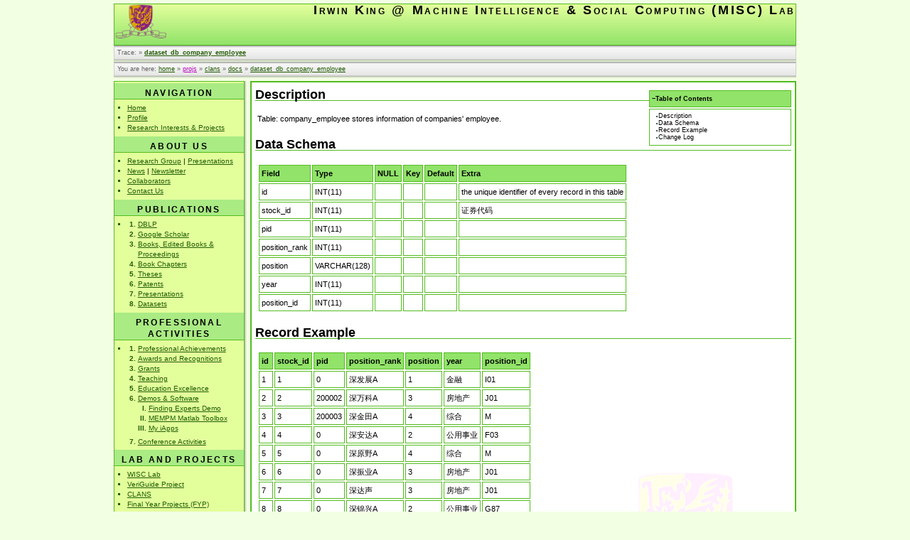

--- FILE ---
content_type: text/html; charset=utf-8
request_url: https://www.cse.cuhk.edu.hk/irwin.king/projs/clans/docs/dataset_db_company_employee
body_size: 45420
content:
<!DOCTYPE html PUBLIC "-//W3C//DTD XHTML 1.0 Transitional//EN"
 "http://www.w3.org/TR/xhtml1/DTD/xhtml1-transitional.dtd">
<html xmlns="http://www.w3.org/1999/xhtml" xml:lang="en"
 lang="en" dir="ltr">
<head>
  <meta http-equiv="Content-Type" content="text/html; charset=utf-8" />
  <meta name="google-site-verification" content="hFSNX0rYrG6wQayQ5T6RtH693AHu8yrNS7tmgZxqRd0" />
  <META name="y_key" content="0c261499af6ead0a">
  <title>
    projs:clans:docs:dataset_db_company_employee    [Irwin King @ Machine Intelligence & Social Computing (MISC) Lab]
  </title>

  <meta name="generator" content="DokuWiki Release 2009-12-25 &quot;Lemming&quot;" />
<meta name="robots" content="index,follow" />
<meta name="date" content="2014-01-28T00:52:18+0800" />
<meta name="keywords" content="projs,clans,docs,dataset_db_company_employee" />
<link rel="search" type="application/opensearchdescription+xml" href="/irwin.king/lib/exe/opensearch.php" title="Irwin King @ Machine Intelligence &amp; Social Computing (MISC) Lab" />
<link rel="start" href="/irwin.king/" />
<link rel="contents" href="/irwin.king/projs/clans/docs/dataset_db_company_employee?do=index" title="Index" />
<link rel="alternate" type="application/rss+xml" title="Recent Changes" href="/irwin.king/feed.php" />
<link rel="alternate" type="application/rss+xml" title="Current Namespace" href="/irwin.king/feed.php?mode=list&amp;ns=projs:clans:docs" />
<link rel="alternate" type="text/html" title="Plain HTML" href="/irwin.king/_export/xhtml/projs/clans/docs/dataset_db_company_employee" />
<link rel="alternate" type="text/plain" title="Wiki Markup" href="/irwin.king/_export/raw/projs/clans/docs/dataset_db_company_employee" />
<link rel="canonical" href="https://www.cse.cuhk.edu.hk/irwin.king/projs/clans/docs/dataset_db_company_employee" />
<link rel="stylesheet" media="all" type="text/css" href="/irwin.king/lib/exe/css.php?s=all&amp;t=battlehorse&amp;tseed=1717406234" />
<link rel="stylesheet" media="screen" type="text/css" href="/irwin.king/lib/exe/css.php?t=battlehorse&amp;tseed=1717406234" />
<link rel="stylesheet" media="print" type="text/css" href="/irwin.king/lib/exe/css.php?s=print&amp;t=battlehorse&amp;tseed=1717406234" />
<script type="text/javascript" charset="utf-8" ><!--//--><![CDATA[//><!--
var NS='projs:clans:docs';var JSINFO = {"id":"projs:clans:docs:dataset_db_company_employee","namespace":"projs:clans:docs"};
//--><!]]></script>
<script type="text/javascript" charset="utf-8" src="/irwin.king/lib/exe/js.php?tseed=1717406234" ></script>

  <link rel="shortcut icon" href="/irwin.king/lib/tpl/battlehorse/images/favicon.ico" />

  </head>

<body>
<div class="dokuwiki">
  
  <div class="stylehead">

    <div class="header">
<!--      <div class="pagename">
        [[<a href="/irwin.king/projs/clans/docs/dataset_db_company_employee?do=backlink" >projs:clans:docs:dataset_db_company_employee</a>]]
      </div> -->
      <div class="logo">
        <a href="/irwin.king/"  name="dokuwiki__top" id="dokuwiki__top" accesskey="h" title="[ALT+H]">Irwin King @ Machine Intelligence & Social Computing (MISC) Lab</a>      </div>

      <div class="clearer"></div>
    </div>

    
        <div class="bread_upper_dark"></div>
    <div class="breadcrumbs">
      <span class="bchead">Trace:</span> <span class="bcsep">&raquo;</span> <span class="curid"><a href="/irwin.king/projs/clans/docs/dataset_db_company_employee"  class="breadcrumbs" title="projs:clans:docs:dataset_db_company_employee">dataset_db_company_employee</a></span>          </div>
    <div class="bread_lower_dark"></div>
    <div class="bread_lower_medium"></div>
    <div class="bread_lower_light">&nbsp;</div>
    
        <div class="bread_upper_dark"></div>
    <div class="breadcrumbs">
      <span class="bchead">You are here: </span><a href="/irwin.king/home"  title="home">home</a> &raquo; <a href="/irwin.king/projs/home"  title="projs:home" class="wikilink2" rel="nofollow">projs</a> &raquo; <a href="/irwin.king/projs/clans/home"  title="projs:clans:home">clans</a> &raquo; <a href="/irwin.king/projs/clans/docs/home"  title="projs:clans:docs:home">docs</a> &raquo; <a href="/irwin.king/projs/clans/docs/dataset_db_company_employee"  title="projs:clans:docs:dataset_db_company_employee">dataset_db_company_employee</a>    </div>
    <div class="bread_lower_dark"></div>
    <div class="bread_lower_medium"></div>
    <div class="bread_lower_light"></div>
    
  </div>
  
  
<div class="sideandpage" >
	
			<div class="sideleft">
			
	<div class="sidebarandshadows" >
		<table cellspacing="0" cellpadding="0" border="0" width="100%" >
			<tr>
				<td>
					<table  cellspacing="0" cellpadding="0" border="0" width="100%">
						<tr>
						<td valign="top">
							<div class="sidebar">
							


<h1><a name="navigation" id="navigation">Navigation</a></h1>
<div class="level1">
<ul>
<li class="level1"><div class="li"> <a href="/irwin.king/home" class="wikilink1" title="home">Home</a></div>
</li>
<li class="level1"><div class="li"> <a href="/irwin.king/profile" class="wikilink1" title="profile">Profile</a></div>
</li>
<li class="level1"><div class="li"> <a href="/irwin.king/research" class="wikilink1" title="research">Research Interests &amp; Projects</a></div>
</li>
</ul>

</div>
<!-- SECTION "Navigation" [11-120] -->
<h1><a name="about_us" id="about_us">About Us</a></h1>
<div class="level1">
<ul>
<li class="level1"><div class="li"> <a href="/irwin.king/people/home" class="wikilink1" title="people:home">Research Group</a> | <a href="/irwin.king/presentations/home" class="wikilink1" title="presentations:home">Presentations</a></div>
</li>
<li class="level1"><div class="li"> <a href="/irwin.king/groupnews" class="wikilink1" title="groupnews">News</a> | <a href="/irwin.king/newsletter/home" class="wikilink1" title="newsletter:home">Newsletter</a></div>
</li>
<li class="level1"><div class="li"> <a href="/irwin.king/collaborators" class="wikilink1" title="collaborators">Collaborators</a></div>
</li>
<li class="level1"><div class="li"> <a href="/irwin.king/contactus" class="wikilink1" title="contactus">Contact Us</a></div>
</li>
</ul>

</div>
<!-- SECTION "About Us" [121-341] -->
<h1><a name="publications" id="publications">Publications</a></h1>
<div class="level1">


<ul>
<li class="level1"><div class="li"></div>
<ol>
<li class="level2"><div class="li"> <a href="https://dblp.uni-trier.de/pers/hd/k/King:Irwin" class="urlextern" title="https://dblp.uni-trier.de/pers/hd/k/King:Irwin"  rel="nofollow">DBLP</a></div>
</li>
<li class="level2"><div class="li"> <a href="https://scholar.google.com.hk/citations?user=MXvC7tkAAAAJ&amp;hl=en&amp;oi=ao" class="urlextern" title="https://scholar.google.com.hk/citations?user=MXvC7tkAAAAJ&amp;hl=en&amp;oi=ao"  rel="nofollow">Google Scholar</a></div>
</li>
<li class="level2"><div class="li"> <a href="/irwin.king/pb/editedbook" class="wikilink1" title="pb:editedbook">Books, Edited Books &amp; Proceedings</a></div>
</li>
<li class="level2"><div class="li"> <a href="/irwin.king/pb/bookchapter" class="wikilink1" title="pb:bookchapter">Book Chapters</a></div>
</li>
<li class="level2"><div class="li"> <a href="/irwin.king/pb/thesis" class="wikilink1" title="pb:thesis">Theses</a></div>
</li>
<li class="level2"><div class="li"> <a href="/irwin.king/pb/patent" class="wikilink1" title="pb:patent">Patents</a></div>
</li>
<li class="level2"><div class="li"> <a href="/irwin.king/pb/presentations" class="wikilink1" title="pb:presentations">Presentations</a></div>
</li>
<li class="level2"><div class="li"> <a href="/irwin.king/pb/data/home" class="wikilink1" title="pb:data:home">Datasets</a></div>
</li>
</ol>
</li>
</ul>

</div>
<!-- SECTION "Publications" [342-1054] -->
<h1><a name="professional_activities" id="professional_activities">Professional Activities</a></h1>
<div class="level1">
<ul>
<li class="level1"><div class="li"></div>
<ol>
<li class="level2"><div class="li"> <a href="/irwin.king/achievements" class="wikilink1" title="achievements">Professional Achievements</a></div>
</li>
<li class="level2"><div class="li"> <a href="/irwin.king/awards" class="wikilink1" title="awards">Awards and Recognitions</a></div>
</li>
<li class="level2"><div class="li"> <a href="/irwin.king/grants" class="wikilink1" title="grants">Grants</a></div>
</li>
<li class="level2"><div class="li"> <a href="/irwin.king/teaching" class="wikilink1" title="teaching">Teaching</a></div>
</li>
<li class="level2"><div class="li"> <a href="/irwin.king/education" class="wikilink1" title="education">Education Excellence</a></div>
</li>
<li class="level2"><div class="li"> <a href="/irwin.king/software" class="wikilink1" title="software">Demos &amp; Software</a></div>
<ol>
<li class="level3"><div class="li"> <a href="http://www.expertfinding.net/" class="urlextern" title="http://www.expertfinding.net/"  rel="nofollow">Finding Experts Demo</a></div>
</li>
<li class="level3"><div class="li"> <a href="/irwin.king/software/mempm" class="wikilink1" title="software:mempm">MEMPM Matlab Toolbox</a></div>
</li>
<li class="level3"><div class="li"> <a href="/irwin.king/myiapps/home" class="wikilink1" title="myiapps:home">My iApps</a></div>
</li>
</ol>
</li>
<li class="level2"><div class="li"> <a href="/irwin.king/confs/home" class="wikilink1" title="confs:home">Conference Activities</a></div>
</li>
</ol>
</li>
</ul>

</div>
<!-- SECTION "Professional Activities" [1055-1506] -->
<h1><a name="lab_and_projects" id="lab_and_projects">Lab and Projects</a></h1>
<div class="level1">
<ul>
<li class="level1"><div class="li"> <a href="/irwin.king/wisc_lab/home" class="wikilink1" title="wisc_lab:home">WISC Lab</a></div>
</li>
<li class="level1"><div class="li"> <a href="http://veriguide.cse.cuhk.edu.hk" class="urlextern" title="http://veriguide.cse.cuhk.edu.hk"  rel="nofollow">VeriGuide Project</a></div>
</li>
<li class="level1"><div class="li"> <a href="/irwin.king/clans" class="wikilink1" title="clans">CLANS</a></div>
</li>
<li class="level1"><div class="li"> <a href="/irwin.king/fyp" class="wikilink1" title="fyp">Final Year Projects (FYP)</a></div>
</li>
</ul>

</div>
<!-- SECTION "Lab and Projects" [1507-1687] -->
<h2><a name="affiliated_labs" id="affiliated_labs">Affiliated Labs</a></h2>
<div class="level2">
<ul>
<li class="level1"><div class="li"> <a href="http://www.viewtech.org/" class="urlextern" title="http://www.viewtech.org/"  rel="nofollow">VIEW Lab</a></div>
</li>
<li class="level1"><div class="li"> <a href="http://www.cuhk.edu.hk/ms-cu-jl/" class="urlextern" title="http://www.cuhk.edu.hk/ms-cu-jl/"  rel="nofollow">CUHK MoE Microsoft Key Lab</a></div>
</li>
</ul>

</div>
<!-- SECTION "Affiliated Labs" [1688-1826] -->
<h1><a name="organizations" id="organizations">Organizations</a></h1>
<div class="level1">
<ul>
<li class="level1"><div class="li"> <a href="http://www.apnna.net" class="urlextern" title="http://www.apnna.net"  rel="nofollow">APNNA</a></div>
</li>
<li class="level1"><div class="li"> <a href="http://wiki.cse.cuhk.edu.hk/wikis/king/CaltechHK/doku.php" class="urlextern" title="http://wiki.cse.cuhk.edu.hk/wikis/king/CaltechHK/doku.php"  rel="nofollow">Caltech Alumni Assoc. HK</a></div>
</li>
<li class="level1"><div class="li"> <a href="/irwin.king/ieee/ieee_cis" class="wikilink1" title="ieee:ieee_cis">IEEE CIS</a></div>
</li>
<li class="level1"><div class="li"> <a href="/irwin.king/inns/home" class="wikilink1" title="inns:home">INNS</a></div>
</li>
<li class="level1"><div class="li"> <a href="/irwin.king/w3c/home" class="wikilink1" title="w3c:home">W3C Activities</a></div>
</li>
</ul>
<hr />
<div id="plugin_xfortune">To err is human. To forgive, divine.
<br />
<br />- Alexander Pope
<br /></div><script type="text/javascript" language="javascript">var plugin_xfortune_time = 30000;var plugin_xfortune_cookie = 'xfortune.txt';addEvent(window,'load',plugin_xfortune);</script>


</div>
<!-- SECTION "Organizations" [1827-2207] -->
<h1><a name="current_activities" id="current_activities">Current Activities</a></h1>
<div class="level1">

<p>
<a href="/irwin.king/teaching/csc4170/2009" class="wikilink1" title="teaching:csc4170:2009">CSC4170</a>, <a href="/irwin.king/teaching/csc2100b/2010" class="wikilink1" title="teaching:csc2100b:2010">CSC2100B</a>, <a href="/irwin.king/teaching/gen1113/2008" class="wikilink1" title="teaching:gen1113:2008">GEN1113</a>, <a href="/irwin.king/teaching/gen2182/2008" class="wikilink1" title="teaching:gen2182:2008">GEN2182</a>, <a href="http://www.iconip09.org/" class="urlextern" title="http://www.iconip09.org/"  rel="nofollow">ICONIP&#039;09</a>, <a href="http://www.collaboratecom.org/" class="urlextern" title="http://www.collaboratecom.org/"  rel="nofollow">CollaborateCom2009</a>, <a href="http://www.ischool.drexel.edu/cikm2009/about/index.asp" class="urlextern" title="http://www.ischool.drexel.edu/cikm2009/about/index.asp"  rel="nofollow">CIKM2009</a>, <a href="http://lamda.nju.edu.cn/conf/acml09/" class="urlextern" title="http://lamda.nju.edu.cn/conf/acml09/"  rel="nofollow">ACML&#039;09</a>, <a href="http://isccci.org/iccci-09/" class="urlextern" title="http://isccci.org/iccci-09/"  rel="nofollow">ICCCI&#039;09</a>, <a href="http://www.gcoe.ist.hokudai.ac.jp/apsipa2009/" class="urlextern" title="http://www.gcoe.ist.hokudai.ac.jp/apsipa2009/"  rel="nofollow">APSIPA ASC 2009</a>, <a href="http://www.wi-iat09.disco.unimib.it/" class="urlextern" title="http://www.wi-iat09.disco.unimib.it/"  rel="nofollow">WI&#039;09</a>, <a href="http://cse.stfx.ca/~socialcom09/" class="urlextern" title="http://cse.stfx.ca/~socialcom09/"  rel="nofollow">SocialCom-09</a>, <a href="http://sigir2009.org/" class="urlextern" title="http://sigir2009.org/"  rel="nofollow">SIGIR2009</a>, <a href="http://ijcai-09.org/index.html" class="urlextern" title="http://ijcai-09.org/index.html"  rel="nofollow">IJCAI-09</a>, <a href="http://www.mirlabs.org/cason09/" class="urlextern" title="http://www.mirlabs.org/cason09/"  rel="nofollow">CASoN2009</a>, <a href="http://www.teihal.gr/iwssip09/index.htm" class="urlextern" title="http://www.teihal.gr/iwssip09/index.htm"  rel="nofollow">IWSSIP2009</a>, <a href="http://cnd.memphis.edu/ijcnn2009/" class="urlextern" title="http://cnd.memphis.edu/ijcnn2009/"  rel="nofollow">IJCNN2009</a>, <a href="http://faw2009.hfut.edu.cn/" class="urlextern" title="http://faw2009.hfut.edu.cn/"  rel="nofollow">FAW2009</a>, <a href="http://www2009.org" class="urlextern" title="http://www2009.org"  rel="nofollow">WWW2009</a>, <a href="http://i.cs.hku.hk/icde2009/" class="urlextern" title="http://i.cs.hku.hk/icde2009/"  rel="nofollow">ICDE2009</a>, <a href="http://www.ieee-ssci.org/index.php?q=node/14" class="urlextern" title="http://www.ieee-ssci.org/index.php?q=node/14"  rel="nofollow">CIDM2009</a>, <a href="http://www.msramce.com/" class="urlextern" title="http://www.msramce.com/"  rel="nofollow">MSRAMCE2009</a>, <a href="http://www.ieee-education.org.cn/indexen.html" class="urlextern" title="http://www.ieee-education.org.cn/indexen.html"  rel="nofollow">ECS2009</a>, <a href="http://www.emeraldinsight.com/ijicc.htm" class="urlextern" title="http://www.emeraldinsight.com/ijicc.htm"  rel="nofollow">IJICC Special Issue</a>, <a href="http://www.springer.com/computer/lncs?SGWID=0-164-0-0-0" class="urlextern" title="http://www.springer.com/computer/lncs?SGWID=0-164-0-0-0"  rel="nofollow">Springer Book</a>

</p>

</div>
<!-- SECTION "Current Activities" [2208-3457] -->
<h1><a name="see_irwin_king_in" id="see_irwin_king_in">See Irwin King In</a></h1>
<div class="level1">

<p>

<a href="http://www.informatik.uni-trier.de/~ley/db/indices/a-tree/k/King:Irwin.html" class="urlextern" title="http://www.informatik.uni-trier.de/~ley/db/indices/a-tree/k/King:Irwin.html"  rel="nofollow">DBLP</a>, <a href="https://scholar.google.com/citations?user=MXvC7tkAAAAJ&amp;hl=en&amp;oi=ao" class="urlextern" title="https://scholar.google.com/citations?user=MXvC7tkAAAAJ&amp;hl=en&amp;oi=ao"  rel="nofollow">Google Scholar</a>, <a href="https://www.researchgate.net/profile/Irwin_King" class="urlextern" title="https://www.researchgate.net/profile/Irwin_King"  rel="nofollow">ResearchGate</a>, <a href="http://www.google.com/search?q=irwin+king&amp;hl=en&amp;lr=&amp;client=safari&amp;rls=en-us&amp;start=0&amp;sa=N" class="urlextern" title="http://www.google.com/search?q=irwin+king&amp;hl=en&amp;lr=&amp;client=safari&amp;rls=en-us&amp;start=0&amp;sa=N"  rel="nofollow">Google</a>, <a href="http://www.bing.com/search?q=Irwin+King" class="urlextern" title="http://www.bing.com/search?q=Irwin+King"  rel="nofollow">Bing</a>, <a href="http://search.yahoo.com/search?p=irwin+king&amp;fr=yfp-t-150&amp;toggle=1&amp;cop=mss&amp;ei=UTF-8" class="urlextern" title="http://search.yahoo.com/search?p=irwin+king&amp;fr=yfp-t-150&amp;toggle=1&amp;cop=mss&amp;ei=UTF-8"  rel="nofollow">Yahoo</a>, <a href="http://portal.acm.org/results.cfm?coll=portal&amp;dl=ACM&amp;CFID=18923698&amp;CFTOKEN=91359588" class="urlextern" title="http://portal.acm.org/results.cfm?coll=portal&amp;dl=ACM&amp;CFID=18923698&amp;CFTOKEN=91359588"  rel="nofollow">ACM DL</a>, <a href="http://portal.acm.org/results.cfm?coll=GUIDE&amp;dl=GUIDE&amp;CFID=22781207&amp;CFTOKEN=11380547" class="urlextern" title="http://portal.acm.org/results.cfm?coll=GUIDE&amp;dl=GUIDE&amp;CFID=22781207&amp;CFTOKEN=11380547"  rel="nofollow">ACM Guide to CL</a>, <a href="http://ieeexplore.ieee.org/search/searchresult.jsp?history=yes&amp;queryText=%28%28irwin+king%29%3Cin%3Emetadata%29" class="urlextern" title="http://ieeexplore.ieee.org/search/searchresult.jsp?history=yes&amp;queryText=%28%28irwin+king%29%3Cin%3Emetadata%29"  rel="nofollow">IEEE Xplore</a>, <a href="http://www.google.com/search?q=site:citeseer.ist.psu.edu+irwin%20king&amp;btnG=Google+Search" class="urlextern" title="http://www.google.com/search?q=site:citeseer.ist.psu.edu+irwin%20king&amp;btnG=Google+Search"  rel="nofollow">Google (CiteSeer)</a>, <a href="http://liinwww.ira.uka.de/csbib?query=%2Bau:Irwin+%2Bau:King&amp;maxnum=200&amp;sort=year" class="urlextern" title="http://liinwww.ira.uka.de/csbib?query=%2Bau:Irwin+%2Bau:King&amp;maxnum=200&amp;sort=year"  rel="nofollow">CS Bib</a>, <a href="http://libra.msra.cn/AuthorDetail.aspx?name=irwin+king" class="urlextern" title="http://libra.msra.cn/AuthorDetail.aspx?name=irwin+king"  rel="nofollow">MSRA Libra</a>, <a href="http://www.arnetminer.org/viewperson.do?id=491880&amp;name=Irwin%20King" class="urlextern" title="http://www.arnetminer.org/viewperson.do?id=491880&amp;name=Irwin%20King"  rel="nofollow">Arnetminer</a>, <a href="http://books.google.com/books?q=%22irwin+king%22&amp;btnG=Search+Books" class="urlextern" title="http://books.google.com/books?q=%22irwin+king%22&amp;btnG=Search+Books"  rel="nofollow">Google Books</a>, <a href="http://www.a9.com/%22irwin%20king%22" class="urlextern" title="http://www.a9.com/%22irwin%20king%22"  rel="nofollow">A9</a>
</p>

</div>
<!-- SECTION "See Irwin King In" [3458-4797] -->
<h1><a name="book_titles" id="book_titles">Book Titles</a></h1>
<div class="level1">
<ul>
<li class="level1"><div class="li">  <a href="http://www.amazon.com/Sparse-Learning-Under-Regularization-Framework/dp/3844330305" class="media" title="http://www.amazon.com/Sparse-Learning-Under-Regularization-Framework/dp/3844330305"  rel="nofollow"><img src="/irwin.king/_media/pb/yang2011.jpg?w=46" class="medialeft" align="left" alt="" width="46" /></a>Haiqin Yang, …<br/>
Sparse Learning Under…<br/>
ISBN 3844330305<br/>
<div class="clearer"></div>
</div>
</li>
</ul>
<ul>
<li class="level1"><div class="li"> <a href="http://www.amazon.com/Social-Media-Modeling-Computing-Steven/dp/0857294350" class="media" title="http://www.amazon.com/Social-Media-Modeling-Computing-Steven/dp/0857294350"  rel="nofollow"><img src="/irwin.king/_media/social_media_modeling_and_computing.jpeg?w=46" class="medialeft" align="left" alt="" width="46" /></a>Steven C.H. Hoi, …<br/>
Social Media Modeling…<br/>
ISBN 0857294350<br/>
<div class="clearer"></div>
</div>
</li>
</ul>
<ul>
<li class="level1"><div class="li"> <a href="http://portal.acm.org/citation.cfm?id=1935826&amp;coll=DL&amp;dl=GUIDE&amp;CFID=11975947&amp;CFTOKEN=70424080" class="media" title="http://portal.acm.org/citation.cfm?id=1935826&amp;coll=DL&amp;dl=GUIDE&amp;CFID=11975947&amp;CFTOKEN=70424080"  rel="nofollow"><img src="/irwin.king/_media/wsdm2011.jpg?w=46" class="medialeft" align="left" alt="" width="46" /></a>Irwin King, …<br/>
Proceedings of WSDM&#039;11…<br/>
ISBN 978-1-4503-0493-1<br/>
<div class="clearer"></div>
</div>
</li>
</ul>
<ul>
<li class="level1"><div class="li"> <a href="http://www.amazon.com/More-Than-Semi-supervised-Learning-Unlabeled/dp/3843379106/ref=sr_1_2?ie=UTF8&amp;s=books&amp;qid=1299479882&amp;sr=8-2" class="media" title="http://www.amazon.com/More-Than-Semi-supervised-Learning-Unlabeled/dp/3843379106/ref=sr_1_2?ie=UTF8&amp;s=books&amp;qid=1299479882&amp;sr=8-2"  rel="nofollow"><img src="/irwin.king/_media/41z5-dc1cdl._sl500_aa300_.jpg?w=46" class="medialeft" align="left" alt="" width="46" /></a>Zenglin Xu, Irwin King, …<br/>
More Than Semi-supervised Learning…<br/>
ISBN 3843379106<br/>
<div class="clearer"></div>
</div>
</li>
</ul>
<ul>
<li class="level1"><div class="li"> <a href="http://portal.acm.org/citation.cfm?id=1651437&amp;coll=ACM&amp;dl=ACM&amp;CFID=65736025&amp;CFTOKEN=72459141" class="media" title="http://portal.acm.org/citation.cfm?id=1651437&amp;coll=ACM&amp;dl=ACM&amp;CFID=65736025&amp;CFTOKEN=72459141"  rel="nofollow"><img src="/irwin.king/_media/pb/cikm-swsm2009.jpg?w=46" class="medialeft" align="left" alt="" width="46" /></a>Irwin King, …<br/>
Proceedings of CIKM-SWSM2009…<br/>
ISBN 978-1-60558-806-3<br/>
<div class="clearer"></div>
</div>
</li>
</ul>
<ul>
<li class="level1"><div class="li"> <a href="http://portal.acm.org/citation.cfm?doid=1631272.1631550" class="media" title="http://portal.acm.org/citation.cfm?doid=1631272.1631550"  rel="nofollow"><img src="/irwin.king/_media/pb/mm-wsm2009.jpg?w=46" class="medialeft" align="left" alt="" width="46" /></a>Susanne Boll, …<br/>
Proceedings of MM-WSM2009…<br/>
ISBN 978-1-60558-608-3<br/>
<div class="clearer"></div>
</div>
</li>
</ul>
<ul>
<li class="level1"><div class="li"> <a href="http://www.amazon.com/Weaving-Services-People-World-Wide/dp/3642005691" class="media" title="http://www.amazon.com/Weaving-Services-People-World-Wide/dp/3642005691"  rel="nofollow"><img src="/irwin.king/_media/3642005691.jpg?w=46" class="medialeft" align="left" alt="" width="46" /></a>Irwin King and …<br/>
Weaving Services…<br/>
ISBN 3642005691<br/>
<div class="clearer"></div>
</div>
</li>
</ul>
<ul>
<li class="level1"><div class="li"> <a href="http://shop.emeraldinsight.com/product_info.htm/cPath/30/products_id/325" class="media" title="http://shop.emeraldinsight.com/product_info.htm/cPath/30/products_id/325"  rel="nofollow"><img src="/irwin.king/_media/ijicc-cover-xix.gif?w=46" class="medialeft" align="left" alt="" width="46" /></a>Irwin King and …<br/>
Advances in Comp…<br/>
ISBN 1756-378X<br/>
<div class="clearer"></div>
</div>
</li>
</ul>
<ul>
<li class="level1"><div class="li"> <a href="http://www.amazon.com/Machine-Learning-Modeling-Globally-Technology/dp/3540794514" class="media" title="http://www.amazon.com/Machine-Learning-Modeling-Globally-Technology/dp/3540794514"  rel="nofollow"><img src="/irwin.king/_media/3540794514.jpg?w=46" class="medialeft" align="left" alt="" width="46" /></a>Kai-Zhu Huang, …<br/>
Machine Learning:…<br/>
ISBN 3540794514<br/>
<div class="clearer"></div>
</div>
</li>
</ul>
<ul>
<li class="level1"><div class="li"> <a href="http://www.amazon.com/Neural-Information-Processing-International-Proceedings/dp/3540464794/ref=sr_1_1?ie=UTF8&amp;s=books&amp;qid=1251972878&amp;sr=1-1" class="media" title="http://www.amazon.com/Neural-Information-Processing-International-Proceedings/dp/3540464794/ref=sr_1_1?ie=UTF8&amp;s=books&amp;qid=1251972878&amp;sr=1-1"  rel="nofollow"><img src="/irwin.king/_media/3540464794.jpg?w=46" class="medialeft" align="left" alt="" width="46" /></a>Irwin King, …<br/>
Neural Information…<br/>
ISBN 3540464794<br/>
<div class="clearer"></div>
</div>
</li>
</ul>
<ul>
<li class="level1"><div class="li"> <a href="http://www.amazon.com/Neural-Information-Processing-International-Proceedings/dp/3540464816/ref=sr_1_2?ie=UTF8&amp;s=books&amp;qid=1251972878&amp;sr=1-2" class="media" title="http://www.amazon.com/Neural-Information-Processing-International-Proceedings/dp/3540464816/ref=sr_1_2?ie=UTF8&amp;s=books&amp;qid=1251972878&amp;sr=1-2"  rel="nofollow"><img src="/irwin.king/_media/3540464816.jpg?w=46" class="medialeft" align="left" alt="" width="46" /></a>Irwin King, …<br/>
Neural Information…<br/>
ISBN 3540464816<br/>
<div class="clearer"></div>
</div>
</li>
</ul>
<ul>
<li class="level1"><div class="li"> <a href="http://www.amazon.com/Neural-Information-Processing-International-Proceedings/dp/3540464840/ref=sr_1_1?ie=UTF8&amp;s=books&amp;qid=1251973266&amp;sr=1-1" class="media" title="http://www.amazon.com/Neural-Information-Processing-International-Proceedings/dp/3540464840/ref=sr_1_1?ie=UTF8&amp;s=books&amp;qid=1251973266&amp;sr=1-1"  rel="nofollow"><img src="/irwin.king/_media/3540464840.jpg?w=46" class="medialeft" align="left" alt="" width="46" /></a>Irwin King, …<br/>
Neural Information…<br/>
ISBN 3540464840<br/>
<div class="clearer"></div>
</div>
</li>
</ul>
<ul>
<li class="level1"><div class="li"> <a href="http://www.amazon.com/Intelligent-Data-Engineering-Learning-IDEAL/dp/9814021237/ref=sr_1_1?ie=UTF8&amp;s=books&amp;qid=1251973534&amp;sr=1-1" class="media" title="http://www.amazon.com/Intelligent-Data-Engineering-Learning-IDEAL/dp/9814021237/ref=sr_1_1?ie=UTF8&amp;s=books&amp;qid=1251973534&amp;sr=1-1"  rel="nofollow"><img src="/irwin.king/_media/9814021237.jpg?w=46" class="medialeft" align="left" alt="" width="46" /></a>Lei Xu, …<br/>
Intelligent Data…<br/>
ISBN 9814021237<br/>
<div class="clearer"></div>
</div>
</li>
</ul>
<ul>
<li class="level1"><div class="li"> <a href="http://www.amazon.com/Theoretical-Aspects-Neural-Computation-Multidisciplinary/dp/9813083700/ref=sr_1_1?ie=UTF8&amp;s=books&amp;qid=1251973880&amp;sr=1-1" class="media" title="http://www.amazon.com/Theoretical-Aspects-Neural-Computation-Multidisciplinary/dp/9813083700/ref=sr_1_1?ie=UTF8&amp;s=books&amp;qid=1251973880&amp;sr=1-1"  rel="nofollow"><img src="/irwin.king/_media/9813083700.jpg?w=46" class="medialeft" align="left" alt="" width="46" /></a>Kwok-Yee Michael Wong, …<br/>
Theoretical Aspects of…<br/>
ISBN 9813083700<br/>
<div class="clearer"></div>
</div>
</li>
</ul>
<ul>
<li class="level1"><div class="li"> <a href="http://www.amazon.com/Progress-Neural-Information-Processing-International/dp/9813083050/ref=sr_1_1?ie=UTF8&amp;s=books&amp;qid=1251974007&amp;sr=1-1" class="media" title="http://www.amazon.com/Progress-Neural-Information-Processing-International/dp/9813083050/ref=sr_1_1?ie=UTF8&amp;s=books&amp;qid=1251974007&amp;sr=1-1"  rel="nofollow"><img src="/irwin.king/_media/9813083034.jpg?w=46" class="medialeft" align="left" alt="" width="46" /></a>Shun-Ichi Amari, …<br/>
Progress in Neural…<br/>
ISBN 9813083034<br/>
<div class="clearer"></div>
</div>
</li>
</ul>



</div>
<!-- SECTION "Book Titles" [4798-9147] -->
<h1><a name="misc" id="misc">MISC</a></h1>
<div class="level1">
<ul>
<li class="level1"><div class="li"> <a href="/irwin.king/kb" class="wikilink1" title="kb">Knowledge Bank</a></div>
</li>
<li class="level1"><div class="li"> <a href="/irwin.king/photos/home" class="wikilink1" title="photos:home">Photos</a></div>
</li>
<li class="level1"><div class="li"> <a href="/irwin.king/photos/favorites/home" class="wikilink1" title="photos:favorites:home">Favorite Photos</a></div>
</li>
<li class="level1"><div class="li"> <a href="/irwin.king/videos/home" class="wikilink1" title="videos:home">Favorite Videos</a></div>
</li>
<li class="level1"><div class="li"> <a href="/irwin.king/books/home" class="wikilink1" title="books:home">Books</a></div>
</li>
<li class="level1"><div class="li"> <a href="/irwin.king/tidbits" class="wikilink1" title="tidbits">Tidbits</a></div>
</li>
<li class="level1"><div class="li"> <a href="http://ieeexplore.ieee.org/Xplore/dynhome.jsp" class="urlextern" title="http://ieeexplore.ieee.org/Xplore/dynhome.jsp"  rel="nofollow">IEEE</a>, <a href="http://portal.acm.org/dl.cfm" class="urlextern" title="http://portal.acm.org/dl.cfm"  rel="nofollow">ACM</a>, <a href="http://lib.cuhk.edu.hk/" class="urlextern" title="http://lib.cuhk.edu.hk/"  rel="nofollow">CUHK</a></div>
</li>
<li class="level1"><div class="li"> <a href="/irwin.king/rg/index" class="wikilink1" title="rg:index">Private</a><sub><a href="/irwin.king/_detail/lockicon.jpg?id=sidebar" class="media" title="lockicon.jpg"><img src="/irwin.king/_media/lockicon.jpg?w=12" class="media" alt="" width="12" /></a></sub></div>
</li>
</ul>
<hr />

<p>

<center>
<a href="http://www3.clustrmaps.com/counter/maps.php?url=http://wiki.cse.cuhk.edu.hk/irwin.king" id="clustrMapsLink"><img src="http://www3.clustrmaps.com/counter/index2.php?url=http://wiki.cse.cuhk.edu.hk/irwin.king" style="border:0px;" alt="Locations of visitors to this page" title="Locations of visitors to this page" id="clustrMapsImg" />
</a>
<script type="text/javascript">
function cantload() {
img = document.getElementById("clustrMapsImg");
img.onerror = null;
img.src = "http://www2.clustrmaps.com/images/clustrmaps-back-soon.jpg";
document.getElementById("clustrMapsLink").href = "http://www2.clustrmaps.com";
}
img = document.getElementById("clustrMapsImg");
img.onerror = cantload;
</script>
</center>

</p>

<p>

<center>
<!-- Start of StatCounter Code -->
<script type="text/javascript">
var sc_project=4115021; 
var sc_invisible=0; 
var sc_partition=49; 
var sc_click_stat=1; 
var sc_security="02120a06"; 
var sc_text=2; 
</script>

<script type="text/javascript" src="http://www.statcounter.com/counter/counter.js"></script><noscript><div class="statcounter"><a title="free hit counters" href="http://www.statcounter.com/free_hit_counter.html" target="_blank"><img class="statcounter" src="http://c.statcounter.com/4115021/0/02120a06/0/" alt="free hit counters" ></a></div></noscript>
<!-- End of StatCounter Code --><a href="http://my.statcounter.com/project/standard/stats.php?project_id=4115021&amp;guest=1">.</a>
</center>


</p>
<hr />

<p>

<head>
</head>
<body>
<script src="http://widgets.twimg.com/j/2/widget.js"></script>
<script>
new TWTR.Widget({
  version: 2,
  type: 'search',
  search: 'wsdm2012',
  interval: 6000,
  title: 'WSDM twitter',
  subject: 'WSDM2012',
  width: 'auto',
  height: 300,
  theme: {
    shell: {
      background: '#ff0000',
      color: '#ffffff'
    },
    tweets: {
      background: '#ffffff',
      color: '#000000',
      links: '#1985b5'
    }
  },
  features: {
    scrollbar: false,
    loop: true,
    live: true,
    hashtags: true,
    timestamp: true,
    avatars: true,
    behavior: 'default'
  }
}).render().start();
</script>
</body>


</p>

</div>
<!-- SECTION "MISC" [9148-] -->							</div>
						</td>
						</tr>
					</table>
				</td>
				<td class="page_lower_dark" style="width: 1px"></td>
				<td class="page_lower_medium" style="width: 1px"></td>
				<td class="page_lower_light" style="width: 1px"></td>
			</tr>
			<tr>
				<td class="page_lower_dark" style="height: 1px" colspan="2"></td>
				<td class="page_lower_medium" style="width: 1px"></td>
				<td class="page_lower_light" style="width: 1px"></td>
			</tr>
			<tr>
				<td class="page_lower_medium" style="height: 1px" colspan="3"></td>        
				<td class="page_lower_light" style="width: 1px"></td>
			</tr>
			<tr>
				<td class="page_lower_light" style="height: 1px" colspan="4"></td>        
			</tr>						
		</table>
	</div> 

		<div class="searchbarandshadows" >
		<table cellspacing="0" cellpadding="0" border="0" width="100%" >
			<tr>
				<td>
					<table cellspacing="0" cellpadding="0" border="0" width="100%" >
						<tr>
						<td valign="top">
						   <div class="searchbar">
						   <div class="centeralign"><form action="/irwin.king/" accept-charset="utf-8" class="search" id="dw__search"><div class="no"><input type="hidden" name="do" value="search" /><input type="text" id="qsearch__in" accesskey="f" name="id" class="edit" title="[F]" /><input type="submit" value="Search" class="button" title="Search" /><div id="qsearch__out" class="ajax_qsearch JSpopup"></div></div></form></div>
						   </div>
						</td>
						</tr>
					</table>
				</td>
				<td class="page_lower_dark" style="width: 1px"></td>
				<td class="page_lower_medium" style="width: 1px"></td>
				<td class="page_lower_light" style="width: 1px"></td>
			</tr>
			<tr>
				<td class="page_lower_dark" style="height: 1px" colspan="2"></td>
				<td class="page_lower_medium" style="width: 1px"></td>
				<td class="page_lower_light" style="width: 1px"></td>
			</tr>
			<tr>
				<td class="page_lower_medium" style="height: 1px" colspan="3"></td>        
				<td class="page_lower_light" style="width: 1px"></td>
			</tr>
			<tr>
				<td class="page_lower_light" style="height: 1px" colspan="4"></td>        
			</tr>						
		</table>
	</div>
	
	<div class="userbarandshadows" >
		<table cellspacing="0" cellpadding="0" border="0" width="100%" >
			<tr>
				<td>
					<table cellspacing="0" cellpadding="0" border="0" width="100%">
						<tr>
						<td valign="top">
						  <div class="userbar" >
                <table cellspacing="0" cellpadding="2" border="0" width="100%" >
                  <tr><td>
													        <div class="smallpadding"><a href="/irwin.king/projs/clans/docs/dataset_db_company_employee?do=index"  class="action index" accesskey="x" rel="nofollow">Index</a></div></td></tr><tr><td>
																												      							<div class="smallpadding"><a href="/irwin.king/projs/clans/docs/dataset_db_company_employee?do=edit&amp;rev="  class="action source" accesskey="v" rel="nofollow">Show pagesource</a></div></td></tr><tr><td>
														      							<div class="smallpadding"><a href="/irwin.king/projs/clans/docs/dataset_db_company_employee?do=revisions"  class="action revisions" accesskey="o" rel="nofollow">Old revisions</a></div></td></tr><tr><td>
								
											                <div class="smallpadding"><a href="/irwin.king/projs/clans/docs/dataset_db_company_employee?do=login&amp;sectok=ad85ce73ae58d80a76f50ba7146fb290"  class="action login" rel="nofollow">Login</a>																</div></td></tr><tr><td>
																																										    <div class="smallpadding"><a class="digg" href="http://digg.com/submit?phase=2&url=https%3A%2F%2Fwww.cse.cuhk.edu.hk%3A443%2Firwin.king%2Fprojs%2Fclans%2Fdocs%2Fdataset_db_company_employee&title=projs:clans:docs:dataset_db_company_employee1">Digg this!</a></div></td></tr><tr><td>
																					    <div class="smallpadding"><a class="delicious" href="http://del.icio.us/post?url=https%3A%2F%2Fwww.cse.cuhk.edu.hk%3A443%2Firwin.king%2Fprojs%2Fclans%2Fdocs%2Fdataset_db_company_employee&title=projs:clans:docs:dataset_db_company_employee1">Del.Icio.Us</a></div></td></tr><tr><td>
																					    <div class="smallpadding"><a class="googlebookmark" href="http://www.google.com/bookmarks/mark?op=add&bkmk=https%3A%2F%2Fwww.cse.cuhk.edu.hk%3A443%2Firwin.king%2Fprojs%2Fclans%2Fdocs%2Fdataset_db_company_employee&title=projs:clans:docs:dataset_db_company_employee1">Google bookmark</a></div></td></tr><tr><td>
														</tr></td>
                </table>

						  </div>
						</td>
						</tr>
					</table>
				</td>
				<td class="page_lower_dark" style="width: 1px"></td>
				<td class="page_lower_medium" style="width: 1px"></td>
				<td class="page_lower_light" style="width: 1px"></td>
			</tr>
			<tr>
				<td class="page_lower_dark" style="height: 1px" colspan="2"></td>
				<td class="page_lower_medium" style="width: 1px"></td>
				<td class="page_lower_light" style="width: 1px"></td>
			</tr>
			<tr>
				<td class="page_lower_medium" style="height: 1px" colspan="3"></td>        
				<td class="page_lower_light" style="width: 1px"></td>
			</tr>
			<tr>
				<td class="page_lower_light" style="height: 1px" colspan="4"></td>        
			</tr>						
		</table>
	</div> 

      </div>
		      <div class="mainright" >
	        <div class="page">
        	  <!-- wikipage start -->
	          <!-- TOC START -->
<div class="toc">
<div class="tocheader toctoggle" id="toc__header">Table of Contents</div>
<div id="toc__inside">

<ul class="toc">
<li class="level1"><div class="li"><span class="li"><a href="#description" class="toc">Description</a></span></div></li>
<li class="level1"><div class="li"><span class="li"><a href="#data_schema" class="toc">Data Schema</a></span></div></li>
<li class="level1"><div class="li"><span class="li"><a href="#record_example" class="toc">Record Example</a></span></div></li>
<li class="level1"><div class="li"><span class="li"><a href="#change_log" class="toc">Change Log</a></span></div></li></ul>
</div>
</div>
<!-- TOC END -->



<h1><a name="description" id="description">Description</a></h1>
<div class="level1">

<p>
Table: company_employee stores information of companies&#039; employee.

</p>

</div>

<h1><a name="data_schema" id="data_schema">Data Schema</a></h1>
<div class="level1">
<table class="inline">
	<tr class="row0">
		<th class="col0 leftalign"> Field      </th><th class="col1 leftalign"> Type       </th><th class="col2 leftalign"> NULL         </th><th class="col3 leftalign">Key         </th><th class="col4 leftalign">Default      </th><th class="col5">Extra </th>
	</tr>
	<tr class="row1">
		<td class="col0"> id </td><td class="col1"> INT(11) </td><td class="col2"> </td><td class="col3"> </td><td class="col4"> </td><td class="col5"> the unique identifier of every record in this table</td>
	</tr>
	<tr class="row2">
		<td class="col0"> stock_id </td><td class="col1"> INT(11) </td><td class="col2"> </td><td class="col3"> </td><td class="col4"> </td><td class="col5"> 证券代码</td>
	</tr>
	<tr class="row3">
		<td class="col0"> pid </td><td class="col1"> INT(11) </td><td class="col2"> </td><td class="col3"> </td><td class="col4"> </td><td class="col5"> </td>
	</tr>
	<tr class="row4">
		<td class="col0"> position_rank </td><td class="col1"> INT(11) </td><td class="col2"> </td><td class="col3"> </td><td class="col4"> </td><td class="col5"> </td>
	</tr>
	<tr class="row5">
		<td class="col0"> position </td><td class="col1"> VARCHAR(128) </td><td class="col2"> </td><td class="col3"> </td><td class="col4"> </td><td class="col5"> </td>
	</tr>
	<tr class="row6">
		<td class="col0"> year </td><td class="col1"> INT(11) </td><td class="col2"> </td><td class="col3"> </td><td class="col4"> </td><td class="col5"> </td>
	</tr>
	<tr class="row7">
		<td class="col0"> position_id </td><td class="col1"> INT(11) </td><td class="col2"> </td><td class="col3"> </td><td class="col4"> </td><td class="col5"> </td>
	</tr>
</table>

</div>

<h1><a name="record_example" id="record_example">Record Example</a></h1>
<div class="level1">
<table class="inline">
	<tr class="row0">
		<th class="col0">id </th><th class="col1">stock_id </th><th class="col2">pid </th><th class="col3">position_rank </th><th class="col4">position </th><th class="col5">year </th><th class="col6">position_id </th>
	</tr>
	<tr class="row1">
		<td class="col0"> 1 </td><td class="col1"> 1 </td><td class="col2"> 0 </td><td class="col3"> 深发展A </td><td class="col4"> 1 </td><td class="col5"> 金融 </td><td class="col6"> I01 </td>
	</tr>
	<tr class="row2">
		<td class="col0"> 2 </td><td class="col1"> 2 </td><td class="col2"> 200002 </td><td class="col3"> 深万科A </td><td class="col4"> 3 </td><td class="col5"> 房地产 </td><td class="col6"> J01 </td>
	</tr>
	<tr class="row3">
		<td class="col0"> 3 </td><td class="col1"> 3 </td><td class="col2"> 200003 </td><td class="col3"> 深金田A </td><td class="col4"> 4 </td><td class="col5"> 综合 </td><td class="col6"> M </td>
	</tr>
	<tr class="row4">
		<td class="col0"> 4 </td><td class="col1"> 4 </td><td class="col2"> 0 </td><td class="col3"> 深安达A </td><td class="col4"> 2 </td><td class="col5"> 公用事业 </td><td class="col6"> F03 </td>
	</tr>
	<tr class="row5">
		<td class="col0"> 5 </td><td class="col1"> 5 </td><td class="col2"> 0 </td><td class="col3"> 深原野A </td><td class="col4"> 4 </td><td class="col5"> 综合 </td><td class="col6"> M </td>
	</tr>
	<tr class="row6">
		<td class="col0"> 6 </td><td class="col1"> 6 </td><td class="col2"> 0 </td><td class="col3"> 深振业A </td><td class="col4"> 3 </td><td class="col5"> 房地产 </td><td class="col6"> J01 </td>
	</tr>
	<tr class="row7">
		<td class="col0"> 7 </td><td class="col1"> 7 </td><td class="col2"> 0 </td><td class="col3"> 深达声 </td><td class="col4"> 3 </td><td class="col5"> 房地产 </td><td class="col6"> J01 </td>
	</tr>
	<tr class="row8">
		<td class="col0"> 8 </td><td class="col1"> 8 </td><td class="col2"> 0 </td><td class="col3"> 深锦兴A </td><td class="col4"> 2 </td><td class="col5"> 公用事业 </td><td class="col6"> G87 </td>
	</tr>
	<tr class="row9">
		<td class="col0"> 9 </td><td class="col1"> 9 </td><td class="col2"> 0 </td><td class="col3"> 深宝安A </td><td class="col4"> 4 </td><td class="col5"> 综合 </td><td class="col6"> M </td>
	</tr>
	<tr class="row10">
		<td class="col0"> 10 </td><td class="col1"> 10 </td><td class="col2"> 0 </td><td class="col3"> 深华新A </td><td class="col4"> 6 </td><td class="col5"> 商业 </td><td class="col6"> H21 </td>
	</tr>
</table>

</div>

<h1><a name="change_log" id="change_log">Change Log</a></h1>
<div class="level1">

</div>

	          <!-- wikipage stop -->
        	</div>
	        <div class="page_lower_dark"></div>
	        <div class="page_lower_medium"></div>
	        <div class="page_lower_light"></div> 
	     </div>
	 
      <div class="clearer">&nbsp;</div>
</div>

 
  <div class="stylefoot">

    <div class="meta">
      <div class="user">
              </div>
      <div class="doc">
        projs/clans/docs/dataset_db_company_employee.txt &middot; Last modified: 2014/01/28 00:52 by yoyoliliu &nbsp;
		<span class="doclink">
			&nbsp;
	        <a href="#dokuwiki__top" class="action top" accesskey="x">Back to top</a>		</span>
      </div>
    </div>

   
    <div class="bar" id="bar__bottom">

     
<div class="footerinc">

  <a  href="http://www.spreadfirefox.com/?q=affiliates&id=0&t=82">
    <img border="0" alt="Get Firefox!" title="Get Firefox!" src="http://sfx-images.mozilla.org/affiliates/Buttons/80x15/white_1.gif"/>
  </a>

  <a  href="/irwin.king/feed.php" title="Recent changes RSS feed"><img src="/irwin.king/lib/tpl/battlehorse/images/button-rss.png" width="80" height="15" alt="Recent changes RSS feed" /></a>

  <a  href="http://creativecommons.org/licenses/by-nc-sa/2.0/" rel="license" title="Creative Commons License"><img src="/irwin.king/lib/tpl/battlehorse/images/button-cc.gif" width="80" height="15" alt="Creative Commons License" /></a>

  <a  href="https://www.paypal.com/xclick/business=andi%40splitbrain.org&amp;item_name=DokuWiki+Donation&amp;no_shipping=1&amp;no_note=1&amp;tax=0&amp;currency_code=EUR&amp;lc=US" title="Donate"><img src="/irwin.king/lib/tpl/battlehorse/images/button-donate.gif" alt="Donate" width="80" height="15" /></a>

  <a  href="http://www.php.net" title="Powered by PHP"><img src="/irwin.king/lib/tpl/battlehorse/images/button-php.gif" width="80" height="15" alt="Powered by PHP" /></a>

  <a  href="http://validator.w3.org/check/referer" title="Valid XHTML 1.0"><img src="/irwin.king/lib/tpl/battlehorse/images/button-xhtml.png" width="80" height="15" alt="Valid XHTML 1.0" /></a>

  <a  href="http://jigsaw.w3.org/css-validator/check/referer" title="Valid CSS"><img src="/irwin.king/lib/tpl/battlehorse/images/button-css.png" width="80" height="15" alt="Valid CSS" /></a>

  <a  href="http://wiki.splitbrain.org/wiki:dokuwiki" title="Driven by DokuWiki"><img src="/irwin.king/lib/tpl/battlehorse/images/button-dw.png" width="80" height="15" alt="Driven by DokuWiki" /></a>



<!--

<rdf:RDF xmlns="http://web.resource.org/cc/"
    xmlns:dc="http://purl.org/dc/elements/1.1/"
    xmlns:rdf="http://www.w3.org/1999/02/22-rdf-syntax-ns#">
<Work rdf:about="">
   <dc:type rdf:resource="http://purl.org/dc/dcmitype/Text" />
   <license rdf:resource="http://creativecommons.org/licenses/by-nc-sa/2.0/" />
</Work>

<License rdf:about="http://creativecommons.org/licenses/by-nc-sa/2.0/">
   <permits rdf:resource="http://web.resource.org/cc/Reproduction" />
   <permits rdf:resource="http://web.resource.org/cc/Distribution" />
   <requires rdf:resource="http://web.resource.org/cc/Notice" />
   <requires rdf:resource="http://web.resource.org/cc/Attribution" />
   <prohibits rdf:resource="http://web.resource.org/cc/CommercialUse" />
   <permits rdf:resource="http://web.resource.org/cc/DerivativeWorks" />
   <requires rdf:resource="http://web.resource.org/cc/ShareAlike" />
</License>

</rdf:RDF>

-->


</div>
     
     <div class="clearer"></div>
    </div>
    
  </div>

</div>

<div class="no"><img src="/irwin.king/lib/exe/indexer.php?id=projs%3Aclans%3Adocs%3Adataset_db_company_employee&amp;1769907527" width="1" height="1" alt=""  /></div>
</body>
</html>


--- FILE ---
content_type: text/html; charset=utf-8
request_url: https://www.cse.cuhk.edu.hk/irwin.king/lib/plugins/xfortune/ajax.php
body_size: 173
content:
Success is not the key to happiness. Happiness is the key to success. If you love what you are doing, you will be successful.
<br /> - Albert Schweitzer
<br />


--- FILE ---
content_type: text/css; charset=utf-8
request_url: https://www.cse.cuhk.edu.hk/irwin.king/lib/exe/css.php?s=all&t=battlehorse&tseed=1717406234
body_size: 4941
content:
a.interwiki{background:transparent url(/irwin.king/lib/images/interwiki.png) 0px 1px no-repeat;padding-left:16px;}a.iw_wp{background-image:url(/irwin.king/lib/images/interwiki/wp.gif)}a.iw_wpfr{background-image:url(/irwin.king/lib/images/interwiki/wpfr.gif)}a.iw_wpde{background-image:url(/irwin.king/lib/images/interwiki/wpde.gif)}a.iw_wpes{background-image:url(/irwin.king/lib/images/interwiki/wpes.gif)}a.iw_wppl{background-image:url(/irwin.king/lib/images/interwiki/wppl.gif)}a.iw_wpjp{background-image:url(/irwin.king/lib/images/interwiki/wpjp.gif)}a.iw_wpmeta{background-image:url(/irwin.king/lib/images/interwiki/wpmeta.gif)}a.iw_doku{background-image:url(/irwin.king/lib/images/interwiki/doku.gif)}a.iw_dokubug{background-image:url(/irwin.king/lib/images/interwiki/dokubug.gif)}a.iw_amazon{background-image:url(/irwin.king/lib/images/interwiki/amazon.gif)}a.iw_amazon_de{background-image:url(/irwin.king/lib/images/interwiki/amazon.de.gif)}a.iw_amazon_uk{background-image:url(/irwin.king/lib/images/interwiki/amazon.uk.gif)}a.iw_phpfn{background-image:url(/irwin.king/lib/images/interwiki/phpfn.gif)}a.iw_coral{background-image:url(/irwin.king/lib/images/interwiki/coral.gif)}a.iw_sb{background-image:url(/irwin.king/lib/images/interwiki/sb.gif)}a.iw_google{background-image:url(/irwin.king/lib/images/interwiki/google.gif)}a.iw_meatball{background-image:url(/irwin.king/lib/images/interwiki/meatball.gif)}a.iw_wiki{background-image:url(/irwin.king/lib/images/interwiki/wiki.gif)}a.mediafile{background:transparent url(/irwin.king/lib/images/fileicons/file.png) 0px 1px no-repeat;padding-left:18px;padding-bottom:1px;}a.mf_ppt{background-image:url(/irwin.king/lib/images/fileicons/ppt.png)}a.mf_js{background-image:url(/irwin.king/lib/images/fileicons/js.png)}a.mf_xml{background-image:url(/irwin.king/lib/images/fileicons/xml.png)}a.mf_xls{background-image:url(/irwin.king/lib/images/fileicons/xls.png)}a.mf_ps{background-image:url(/irwin.king/lib/images/fileicons/ps.png)}a.mf_deb{background-image:url(/irwin.king/lib/images/fileicons/deb.png)}a.mf_png{background-image:url(/irwin.king/lib/images/fileicons/png.png)}a.mf_jpg{background-image:url(/irwin.king/lib/images/fileicons/jpg.png)}a.mf_java{background-image:url(/irwin.king/lib/images/fileicons/java.png)}a.mf_odc{background-image:url(/irwin.king/lib/images/fileicons/odc.png)}a.mf_odt{background-image:url(/irwin.king/lib/images/fileicons/odt.png)}a.mf_rar{background-image:url(/irwin.king/lib/images/fileicons/rar.png)}a.mf_ods{background-image:url(/irwin.king/lib/images/fileicons/ods.png)}a.mf_tar{background-image:url(/irwin.king/lib/images/fileicons/tar.png)}a.mf_odg{background-image:url(/irwin.king/lib/images/fileicons/odg.png)}a.mf_tgz{background-image:url(/irwin.king/lib/images/fileicons/tgz.png)}a.mf_htm{background-image:url(/irwin.king/lib/images/fileicons/htm.png)}a.mf_gif{background-image:url(/irwin.king/lib/images/fileicons/gif.png)}a.mf_rb{background-image:url(/irwin.king/lib/images/fileicons/rb.png)}a.mf_sxw{background-image:url(/irwin.king/lib/images/fileicons/sxw.png)}a.mf_odf{background-image:url(/irwin.king/lib/images/fileicons/odf.png)}a.mf_jpeg{background-image:url(/irwin.king/lib/images/fileicons/jpeg.png)}a.mf_rpm{background-image:url(/irwin.king/lib/images/fileicons/rpm.png)}a.mf_php{background-image:url(/irwin.king/lib/images/fileicons/php.png)}a.mf_conf{background-image:url(/irwin.king/lib/images/fileicons/conf.png)}a.mf_pl{background-image:url(/irwin.king/lib/images/fileicons/pl.png)}a.mf_lua{background-image:url(/irwin.king/lib/images/fileicons/lua.png)}a.mf_sxd{background-image:url(/irwin.king/lib/images/fileicons/sxd.png)}a.mf_rtf{background-image:url(/irwin.king/lib/images/fileicons/rtf.png)}a.mf_pdf{background-image:url(/irwin.king/lib/images/fileicons/pdf.png)}a.mf_txt{background-image:url(/irwin.king/lib/images/fileicons/txt.png)}a.mf_gz{background-image:url(/irwin.king/lib/images/fileicons/gz.png)}a.mf_bz2{background-image:url(/irwin.king/lib/images/fileicons/bz2.png)}a.mf_odi{background-image:url(/irwin.king/lib/images/fileicons/odi.png)}a.mf_css{background-image:url(/irwin.king/lib/images/fileicons/css.png)}a.mf_doc{background-image:url(/irwin.king/lib/images/fileicons/doc.png)}a.mf_html{background-image:url(/irwin.king/lib/images/fileicons/html.png)}a.mf_swf{background-image:url(/irwin.king/lib/images/fileicons/swf.png)}a.mf_zip{background-image:url(/irwin.king/lib/images/fileicons/zip.png)}a.mf_sxi{background-image:url(/irwin.king/lib/images/fileicons/sxi.png)}a.mf_cpp{background-image:url(/irwin.king/lib/images/fileicons/cpp.png)}a.mf_odp{background-image:url(/irwin.king/lib/images/fileicons/odp.png)}a.mf_cs{background-image:url(/irwin.king/lib/images/fileicons/cs.png)}a.mf_c{background-image:url(/irwin.king/lib/images/fileicons/c.png)}a.mf_sxc{background-image:url(/irwin.king/lib/images/fileicons/sxc.png)}a.mf_py{background-image:url(/irwin.king/lib/images/fileicons/py.png)}